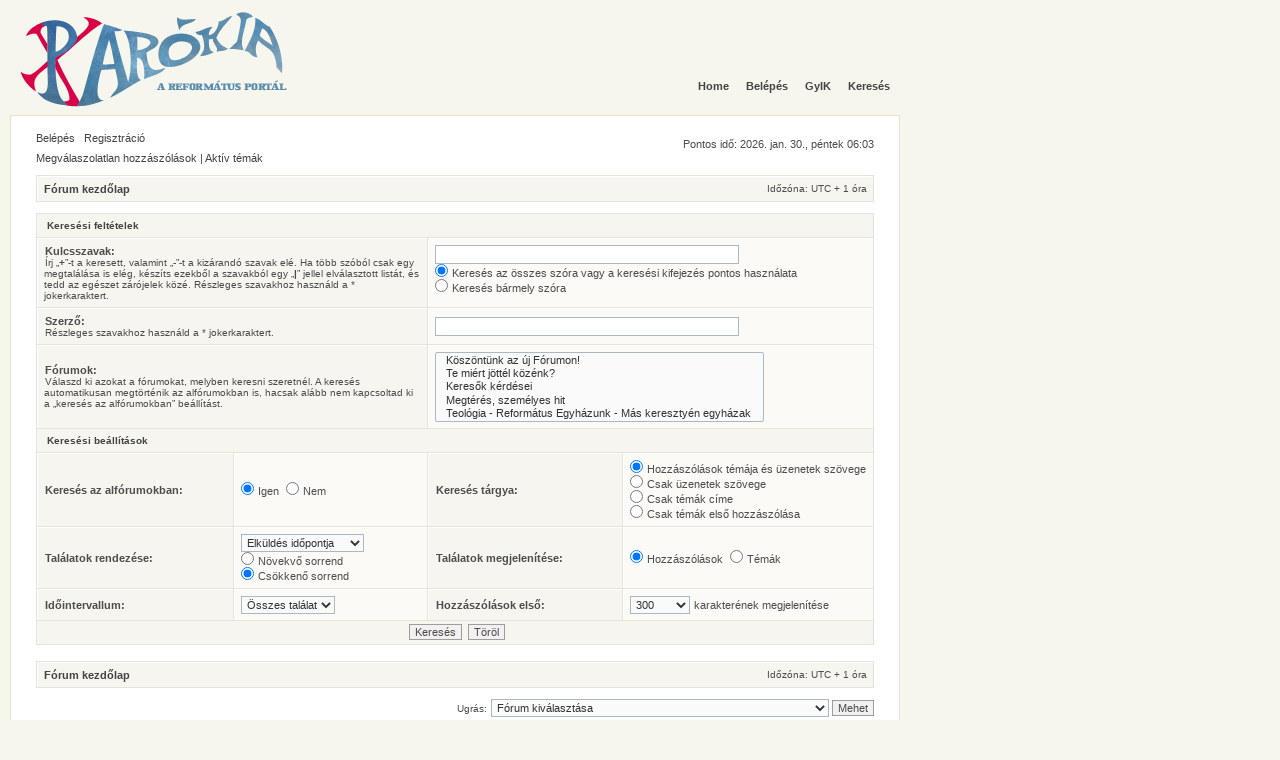

--- FILE ---
content_type: text/html; charset=UTF-8
request_url: https://honlap.parokia.hu/forum/search.php?sid=d6060c6eae474b6fc832ad358e899671
body_size: 5145
content:
<!DOCTYPE html PUBLIC "-//W3C//DTD XHTML 1.0 Transitional//EN" "http://www.w3.org/TR/xhtml1/DTD/xhtml1-transitional.dtd">
<html xmlns="http://www.w3.org/1999/xhtml" dir="ltr" lang="hu" xml:lang="hu">
<head>

<meta http-equiv="content-type" content="text/html; charset=UTF-8" />
<meta http-equiv="content-language" content="hu" />
<meta http-equiv="content-style-type" content="text/css" />
<meta http-equiv="imagetoolbar" content="no" />
<meta name="resource-type" content="document" />
<meta name="distribution" content="global" />
<meta name="copyright" content="2000, 2002, 2005, 2007 phpBB Group" />
<meta name="keywords" content="" />
<meta name="description" content="" />

<title>Parókia fórum &bull; Keresés</title>

<link rel="stylesheet" href="./styles/parokia/theme/stylesheet.css" type="text/css" />
<link rel="stylesheet" media="all" type="text/css" href="./styles/parokia/theme/menu2.css" />
<script src="./styles/parokia/theme/menu2.js" type="text/javascript"></script>
<link rel="stylesheet" media="all" type="text/css" href="./styles/parokia/theme/menuheader.css" />
<script src="./styles/parokia/theme/menuheader.js" type="text/javascript"></script>
<script type="text/javascript">
// <![CDATA[


function popup(url, width, height, name)
{
	if (!name)
	{
		name = '_popup';
	}

	window.open(url.replace(/&amp;/g, '&'), name, 'height=' + height + ',resizable=yes,scrollbars=yes,width=' + width);
	return false;
}

function jumpto()
{
	var page = prompt('Add meg annak az oldalnak a számát, ahová menni szeretnél:', '');
	var perpage = '';
	var base_url = '';

	if (page !== null && !isNaN(page) && page > 0)
	{
		document.location.href = base_url.replace(/&amp;/g, '&') + '&start=' + ((page - 1) * perpage);
	}
}

/**
* Find a member
*/
function find_username(url)
{
	popup(url, 760, 570, '_usersearch');
	return false;
}

/**
* Mark/unmark checklist
* id = ID of parent container, name = name prefix, state = state [true/false]
*/
function marklist(id, name, state)
{
	var parent = document.getElementById(id);
	if (!parent)
	{
		eval('parent = document.' + id);
	}

	if (!parent)
	{
		return;
	}

	var rb = parent.getElementsByTagName('input');
	
	for (var r = 0; r < rb.length; r++)
	{
		if (rb[r].name.substr(0, name.length) == name)
		{
			rb[r].checked = state;
		}
	}
}



// ]]>
</script>
</head>
<body onload="clickMenu('menu')">
<body class="ltr">

<a name="top"></a>

<center>
<div id="wrap">

	<div id="outerleft">
	<div id="outerright">
	<a id="ujlogo" href="/"><img src="http://www.parokia.hu/forum/styles/parokia/theme/images/parokia-logo.jpg" alt="" /></a>
	<div id="inner_bdr">
	
	<div id="nav2">	</div>
<div id="hdr">
	<center><div id="logo" onclick="window.location.href='http://www.parokia.hu/'" style="cursor:pointer;"></div></center>
	</div>
	<div id="nav_back">
	<div id="nav">
	<center>
	
	<ul class="select"><li><a href="index.php"><b>Home</b></a></li>
<li><a href="./ucp.php?mode=login&amp;sid=5730bf040f9fd2f6b029208a814b5318"><b>Belépés</b></a>
	
</li>

<li></b></a>
</li>	
<li><a href="./faq.php?sid=5730bf040f9fd2f6b029208a814b5318"><b>	GyIK</b></a>
	</li>
<li>	
	
</li>
<li>		
	
</li>
<li>		<a href="./search.php?sid=5730bf040f9fd2f6b029208a814b5318"><b> Keresés</b></a>
	
</li>
	</center>
	</div>
	</div>
	<div id="outerwrap">
	<table width="100%"  border="0" cellpadding="0" cellspacing="0" bgcolor="#EDEDED">
  	
	</table>
	<div id="innerwrap">

	<div id="menubar">
		<table width="100%" cellspacing="0">
		<tr>
			<td class="genmed">
				<a href="./ucp.php?mode=login&amp;sid=5730bf040f9fd2f6b029208a814b5318">Belépés</a>&nbsp; &nbsp;<a href="./ucp.php?mode=register&amp;sid=5730bf040f9fd2f6b029208a814b5318">Regisztráció</a>
					
			</td>
			<td class="genmed" align="right">
			<br />Pontos idő: 2026. jan. 30., péntek  06:03
			</td>
		</tr>

		</table>
	</div>

<div id="wrapcentre">

	
	<p class="searchbar">
		<span style="float: left;"><a href="./search.php?search_id=unanswered&amp;sid=5730bf040f9fd2f6b029208a814b5318">Megválaszolatlan hozzászólások</a> | <a href="./search.php?search_id=active_topics&amp;sid=5730bf040f9fd2f6b029208a814b5318">Aktív témák</a></span>

		
	</p>
	

	<br style="clear: both;" />

	<table class="tablebg" width="100%" cellspacing="1" cellpadding="3" style="margin-top: 5px">
	<tr>
		<td class="row1">
			<p class="breadcrumbs"><a href="./index.php?sid=5730bf040f9fd2f6b029208a814b5318">Fórum kezdőlap</a></p>
			<p class="datetime">Időzóna: UTC + 1 óra </p>
		</td>

	</tr>
	</table>

	<br />

<div id="pagecontent">

	<form method="get" action="./search.php">
	
	<table class="tablebg" width="100%" cellspacing="1">
	<tr>
		<th colspan="4">Keresési feltételek</th>
	</tr>
	<tr>
		<td class="row1" colspan="2" width="50%"><b class="genmed">Kulcsszavak: </b><br /><span class="gensmall">Írj „<strong>+</strong>”-t a keresett, valamint „<strong>-</strong>”-t a kizárandó  szavak elé. Ha több szóból csak egy megtalálása is elég, készíts ezekből a szavakból egy „<strong>|</strong>” jellel elválasztott listát, és tedd az egészet zárójelek közé. Részleges szavakhoz használd a * jokerkaraktert.</span></td>
		<td class="row2" colspan="2" valign="top"><input type="text" style="width: 300px" class="post" name="keywords" size="30" /><br /><input type="radio" class="radio" name="terms" value="all" checked="checked" /> <span class="genmed">Keresés az összes szóra vagy a keresési kifejezés pontos használata</span><br /><input type="radio" class="radio" name="terms" value="any" /> <span class="genmed">Keresés bármely szóra</span></td>
	</tr>
	<tr>
		<td class="row1" colspan="2"><b class="genmed">Szerző:</b><br /><span class="gensmall">Részleges szavakhoz használd a * jokerkaraktert.</span></td>
		<td class="row2" colspan="2" valign="middle"><input type="text" style="width: 300px" class="post" name="author" size="30" /></td>
	</tr>
	<tr>
		<td class="row1" colspan="2"><b class="genmed">Fórumok: </b><br /><span class="gensmall">Válaszd ki azokat a fórumokat, melyben keresni szeretnél. A keresés automatikusan megtörténik az alfórumokban is, hacsak alább nem kapcsoltad ki a „keresés az alfórumokban” beállítást.</span></td>
		<td class="row2" colspan="2"><select name="fid[]" multiple="multiple" size="5"><option value="26">&nbsp; &nbsp;Köszöntünk az új Fórumon!</option><option value="28">&nbsp; &nbsp;Te miért jöttél közénk?</option><option value="12">&nbsp; &nbsp;Keresők kérdései</option><option value="13">&nbsp; &nbsp;Megtérés, személyes hit</option><option value="14">&nbsp; &nbsp;Teológia - Református Egyházunk - Más keresztyén egyházak</option><option value="15">&nbsp; &nbsp;Imádkozás - Igeolvasás - Bizonyságtétel</option><option value="16">&nbsp; &nbsp;Közösség - Gyülekezet - Szolgálat</option><option value="17">&nbsp; &nbsp;Beszélgessünk!</option><option value="18">&nbsp; &nbsp;Segítsetek!</option><option value="22">&nbsp; &nbsp;Család, Szülők, Gyerekek - Középkorúak - Idősek</option><option value="23">&nbsp; &nbsp;Serdülők, Fiatalok  - Szerelem - Házasság</option><option value="19">&nbsp; &nbsp;Versek - történetek - zene - film</option><option value="20">&nbsp; &nbsp;ProgramOK</option><option value="21">&nbsp; &nbsp;Találkozzunk!</option><option value="24">&nbsp; &nbsp;Társadalom  - Politika  - Gazdaság</option><option value="25">&nbsp; &nbsp;Más vallások és filozófiák</option><option value="4">&nbsp; &nbsp;Moderálás - A fórummal kapcsolatos észrevételek</option><option value="6">&nbsp; &nbsp;A Parókia portálról</option><option value="29">&nbsp; &nbsp;ARCHIVUM</option></select></td>
	</tr>
	<tr>
		<th colspan="4">Keresési beállítások</th>
	</tr>
	<tr>
		<td class="row1" width="25%" nowrap="nowrap"><b class="genmed">Keresés az 	alfórumokban: </b></td>
		<td class="row2" width="25%" nowrap="nowrap"><input type="radio" class="radio" name="sc" value="1" checked="checked" /> <span class="genmed">Igen</span>&nbsp;&nbsp;<input type="radio" class="radio" name="sc" value="0" /> <span class="genmed">Nem</span></td>
		<td class="row1" width="25%" nowrap="nowrap"><b class="genmed">Keresés tárgya: </b></td>
		<td class="row2" width="25%" nowrap="nowrap"><input type="radio" class="radio" name="sf" value="all" checked="checked" /> <span class="genmed">Hozzászólások témája és üzenetek szövege</span><br /><input type="radio" class="radio" name="sf" value="msgonly" /> <span class="genmed">Csak üzenetek szövege</span> <br /><input type="radio" class="radio" name="sf" value="titleonly" /> <span class="genmed">Csak témák címe</span> <br /><input type="radio" class="radio" name="sf" value="firstpost" /> <span class="genmed">Csak témák első hozzászólása</span></td>
	</tr>
	<tr>
		<td class="row1"><b class="genmed">Találatok rendezése: </b></td>
		<td class="row2" nowrap="nowrap"><select name="sk" id="sk"><option value="a">Szerző</option><option value="t" selected="selected">Elküldés időpontja</option><option value="f">Fórum</option><option value="i">Téma címe</option><option value="s">Hozzászólás témája</option></select><br /><input type="radio" class="radio" name="sd" value="a" /> <span class="genmed">Növekvő sorrend</span><br /><input type="radio" class="radio" name="sd" value="d" checked="checked" /> <span class="genmed">Csökkenő sorrend</span></td>
		<td class="row1" nowrap="nowrap"><b class="genmed">Találatok megjelenítése: </b></td>
		<td class="row2" nowrap="nowrap"><input type="radio" class="radio" name="sr" value="posts" checked="checked" /> <span class="genmed">Hozzászólások</span>&nbsp;&nbsp;<input type="radio" class="radio" name="sr" value="topics" /> <span class="genmed">Témák</span></td>
	</tr>
	<tr>
		<td class="row1" width="25%"><b class="genmed">Időintervallum: </b></td>
		<td class="row2" width="25%" nowrap="nowrap"><select name="st" id="st"><option value="0" selected="selected">Összes találat</option><option value="1">1 nap</option><option value="7">7 nap</option><option value="14">2 hét</option><option value="30">1 hónap</option><option value="90">3 hónap</option><option value="180">6 hónap</option><option value="365">1 év</option></select></td>
		<td class="row1" nowrap="nowrap"><b class="genmed">Hozzászólások első: </b></td>
		<td class="row2" nowrap="nowrap"><select name="ch"><option value="-1">összes</option><option value="0">0</option><option value="25">25</option><option value="50">50</option><option value="100">100</option><option value="200">200</option><option value="300" selected="selected">300</option><option value="400">400</option><option value="500">500</option><option value="600">600</option><option value="700">700</option><option value="800">800</option><option value="900">900</option><option value="1000">1000</option></select> <span class="genmed">karakterének megjelenítése</span></td>
	</tr>
	<tr>
		<td class="cat" colspan="4" align="center"><input type="hidden" name="t" value="0" />
<input type="hidden" name="sid" value="5730bf040f9fd2f6b029208a814b5318" />
<input class="btnmain" name="submit" type="submit" value="Keresés" />&nbsp;&nbsp;<input class="btnlite" type="reset" value="Töröl" /></td>
	</tr>
	</table>
	
	</form>

	<br clear="all" />

	

	</div>

	<table class="tablebg" width="100%" cellspacing="1" cellpadding="3" style="margin-top: 5px">
	<tr>
		<td class="row1">
			<p class="breadcrumbs"><a href="./index.php?sid=5730bf040f9fd2f6b029208a814b5318">Fórum kezdőlap</a></p>
			<p class="datetime">Időzóna: UTC + 1 óra </p>
		</td>

	</tr>
	</table>

	<br clear="all" />

	<div align="right">
	<form method="post" name="jumpbox" action="./viewforum.php?sid=5730bf040f9fd2f6b029208a814b5318" onsubmit="if(document.jumpbox.f.value == -1){return false;}">

	<table cellspacing="0" cellpadding="0" border="0">
	<tr>
		<td nowrap="nowrap"><span class="gensmall">Ugrás:</span>&nbsp;<select name="f" onchange="if(this.options[this.selectedIndex].value != -1){ document.forms['jumpbox'].submit() }">

		
			<option value="-1">Fórum kiválasztása</option>
		<option value="-1">------------------</option>
			<option value="30">(Be)Köszöntő</option>
		
			<option value="26">&nbsp; &nbsp;Köszöntünk az új Fórumon!</option>
		
			<option value="28">&nbsp; &nbsp;Te miért jöttél közénk?</option>
		
			<option value="31">KERESZTYÉN HITÜNK</option>
		
			<option value="12">&nbsp; &nbsp;Keresők kérdései</option>
		
			<option value="13">&nbsp; &nbsp;Megtérés, személyes hit</option>
		
			<option value="14">&nbsp; &nbsp;Teológia - Református Egyházunk - Más keresztyén egyházak</option>
		
			<option value="32">KERESZTYÉN ÉLETÜNK</option>
		
			<option value="15">&nbsp; &nbsp;Imádkozás - Igeolvasás - Bizonyságtétel</option>
		
			<option value="16">&nbsp; &nbsp;Közösség - Gyülekezet - Szolgálat</option>
		
			<option value="17">&nbsp; &nbsp;Beszélgessünk!</option>
		
			<option value="18">&nbsp; &nbsp;Segítsetek!</option>
		
			<option value="33">KERESZTYÉN CSALÁD</option>
		
			<option value="22">&nbsp; &nbsp;Család, Szülők, Gyerekek - Középkorúak - Idősek</option>
		
			<option value="23">&nbsp; &nbsp;Serdülők, Fiatalok  - Szerelem - Házasság</option>
		
			<option value="34">KULTÚRA,  PROGRAMOK</option>
		
			<option value="19">&nbsp; &nbsp;Versek - történetek - zene - film</option>
		
			<option value="20">&nbsp; &nbsp;ProgramOK</option>
		
			<option value="21">&nbsp; &nbsp;Találkozzunk!</option>
		
			<option value="35">HELYÜNK A VILÁGBAN</option>
		
			<option value="24">&nbsp; &nbsp;Társadalom  - Politika  - Gazdaság</option>
		
			<option value="25">&nbsp; &nbsp;Más vallások és filozófiák</option>
		
			<option value="36">Gépház</option>
		
			<option value="4">&nbsp; &nbsp;Moderálás - A fórummal kapcsolatos észrevételek</option>
		
			<option value="6">&nbsp; &nbsp;A Parókia portálról</option>
		
			<option value="29">&nbsp; &nbsp;ARCHIVUM</option>
		

		</select>&nbsp;<input class="btnlite" type="submit" value="Mehet" /></td>
	</tr>
	</table>

	</form>
</div>


</div>

<!--
	We request you retain the full copyright notice below including the link to www.phpbb.com.
	This not only gives respect to the large amount of time given freely by the developers
	but also helps build interest, traffic and use of phpBB3. If you (honestly) cannot retain
	the full copyright we ask you at least leave in place the "Powered by phpBB" line, with
	"phpBB" linked to www.phpbb.com. If you refuse to include even this then support on our
	forums may be affected.

	The phpBB Group : 2006
//-->

<div id="wrapfooter">

	
<span class="copyright">
Style by <a href="http://www.gokinstudio.com" title="phpBB3 styles">phpBB3 styles</a>, zdrowe <a href="http://www.4poziom.net/artykul,21,Serce-bije-szybciej-dzieki-Alveo.html">serce</a> ziola</span>

	<br />
	<span class="copyright">Powered by <a href="http://www.phpbb.com/">phpBB</a> &copy; 2000, 2002, 2005, 2007 phpBB Group
	<br />Magyar fordítás © <a href="http://phpbb.hu/">Magyar phpBB Közösség</a></span>
</div>

	</div>

	<table width="100%"  border="0" cellpadding="0" cellspacing="0" bgcolor="#EDEDED">
	</table>
	</div>

	<div id="footer">
	<div id="footer_menu">
	<center>
	
	</center>

	</div>
	</div>

	</div>
	</div>
	</div>


</div>
</center>

</body>

</html>